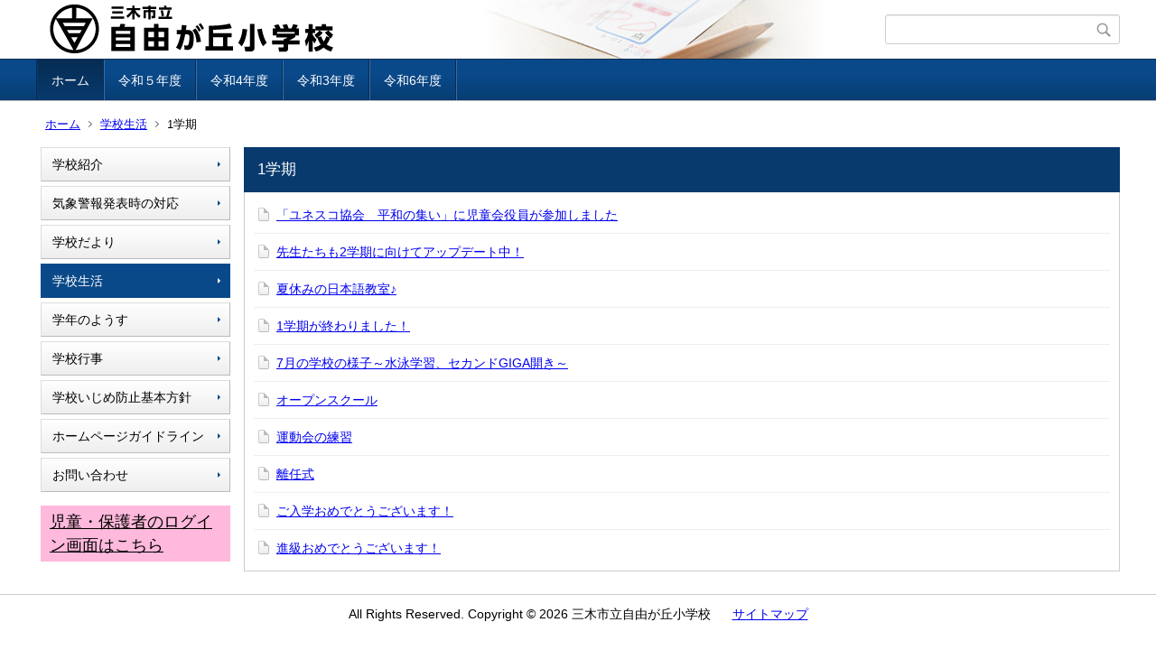

--- FILE ---
content_type: text/html;charset=UTF-8
request_url: https://www.miki.ed.jp/el/jiyu/index.cfm/1,0,62,152,html
body_size: 10363
content:
<!DOCTYPE html>
<html lang="ja">
<head>

<meta http-equiv="x-ua-compatible" content="IE=edge">
<meta http-equiv="Content-Type" content="text/html; charset=UTF-8">
<meta http-equiv="Content-Script-Type" content="text/javascript">
<meta http-equiv="Content-Style-Type" content="text/css">
<meta name="viewport" content="width=device-width">


<!--[if lt IE 9]>
<script type="text/javascript" src="/el/jiyu/designs/designC_blue/html5.js"></script>
<style type="text/css">
article,aside,canvas,details,figcaption,figure,footer,header,hgroup,menu,nav,section,summary {display:block;}
</style>
<![endif]-->

<link id="cssMain" rel="stylesheet" type="text/css" href="/el/jiyu/designs/designC_blue/group.css" media="screen,print,projection,tv">

<link rel="shortcut icon" href="/el/jiyu/designs/designC_blue/favicon.ico">

<script type="text/javascript" src="/el/jiyu/designs/designC_blue/functions.js"></script>

<title>1学期 - 三木市立自由が丘小学校</title>
<meta name="copyright" content="Copyright 2026 三木市立自由が丘小学校">
<meta name="author" content=" 三木市立自由が丘小学校">
<meta name="description" content=" ">
<meta name="keywords" content=" ">


	<meta property="og:site_name" content="三木市立自由が丘小学校">
	<meta property="og:title" content="1学期 - 三木市立自由が丘小学校">
	<meta property="og:description" content=" ">
	
			
			<meta property="og:url" content="https%3A%2F%2Fwww.miki.ed.jp%2Fel%2Fjiyu%2Findex.cfm%2F1%2C0%2C62%2C152%2Chtml">
			<meta property="og:type" content="article">
		
	<meta property="og:image" content="https://www.miki.ed.jp/el/jiyu/images/og_image.png">


<link rel="stylesheet" type="text/css" href="/el/jiyu/images/template/template.css">
<script type="text/javascript" src="/el/jiyu/common/testemail.js"></script>
<link rel="alternate" type="application/rss+xml" title="三木市立自由が丘小学校 更新情報" href="/el/jiyu/rss.xml"> 
</head>
<body id="PageBody">

<div class="headerArea">
<header>
	<a name="page_top"><img src="/el/jiyu/images/shim.gif" width="1" height="1" alt="ページの先頭です" title="ページの先頭です" class="voicenavi"></a>
	
	

	
	<div id="SiteTitle">
		<h1 id="TitleArea"><a href="/el/jiyu/index.cfm/1,html" title="ホーム"><img src="/el/jiyu/designs/designC_blue/images/logo.png" alt="ホーム" id="TitleImage"></a><span class="invisible">三木市立自由が丘小学校</span></h1>
					<form action="/el/jiyu/common/search.cfm" method="post" id="SearchForm">
						<input type="hidden" name="csrfToken0" value="93122A07425254EAB9AE56BD4E76C4A1A5783F17">
						<input type="hidden" name="HomeSearch" value="yes">
						
						
							<input type="search" maxlength="255" name="Criteria" value="" class="searchInputBox" id="searchInputBox">
						
							<input type="image" name="search" src="/el/jiyu/designs/designC_blue/images/search.png" alt="検索" class="searchSubmitImage">
						
					</form>
				
		
		
		
		
	</div>

	
	
			
			<div id="GlobalNavigation">
				
				
				<nav id="globalPrimaryMenu">
					<h2 class="invisible">Group NAV</h2>
					<ul class="globalPrimaryMenu">
					<li class="globalPrimaryMenu" id="grp1"><a href="/el/jiyu/index.cfm/1,html"  class="globalPrimaryMenuSelected" lang="ja">ホーム</a></li> <li class="globalPrimaryMenu" id="grp17"><a href="/el/jiyu/index.cfm/17,html" title="令和５年度" class="globalPrimaryMenu" lang="ja">令和５年度</a></li> <li class="globalPrimaryMenu" id="grp16"><a href="/el/jiyu/index.cfm/16,html" title="令和4年度" class="globalPrimaryMenu" lang="ja">令和4年度</a></li> <li class="globalPrimaryMenu" id="grp15"><a href="/el/jiyu/index.cfm/15,html" title="令和3年度" class="globalPrimaryMenu" lang="ja">令和3年度</a></li> <li class="globalPrimaryMenu" id="grp18"><a href="/el/jiyu/index.cfm/18,html" title="令和6年度" class="globalPrimaryMenu" lang="ja">令和6年度</a></li> 
					</ul>
				</nav>
				
		
			</div>
		
			
			<div id="BreadCrumbList">
				
				<nav class="BreadCrumbList">
					<h2 class="invisible">BreadCrumb</h2>
					
					
					<ul>
		
					<li><a href="/el/jiyu/index.cfm/1,html">ホーム</a></li>
				
						<li><a href="/el/jiyu/index.cfm/1,0,62,html">学校生活</a></li>
					
				<li class="current">1学期</li>
			
					</ul>
				</nav>
			</div>
		
</header>
</div>


<div class="MainWrapper">

	
	
			
			<div id="Left">
				
				
			<div id="LocalNavigation">
		
			
			<nav>
				<h2 class="invisible">ホーム</h2> 
			
		<ul class="localPrimaryMenu">
	
						<li class="localPrimaryMenu" id="cat19">
							
								<a href="/el/jiyu/index.cfm/1,0,19,html"  class="categoryMenu">学校紹介</a>
							
						</li>
					
						<li class="localPrimaryMenu" id="cat20">
							
								<a href="/el/jiyu/index.cfm/1,0,20,html"  class="categoryMenu">気象警報発表時の対応</a>
							
						</li>
					
						<li class="localPrimaryMenu" id="cat24">
							
								<a href="/el/jiyu/index.cfm/1,0,24,html" title="朝晩はめっきり涼しくなり、秋らしくなってきました。10月の学校通信を掲載しますのでご覧ください。" class="categoryMenu">学校だより</a>
							
						</li>
					
						<li class="localPrimaryMenu" id="cat62">
							
								<a href="/el/jiyu/index.cfm/1,0,62,html"  class="categoryMenuSelected">学校生活</a>
							
						</li>
					
						<li class="localPrimaryMenu" id="cat27">
							
								<a href="/el/jiyu/index.cfm/1,0,27,html"  class="categoryMenu">学年のようす</a>
							
						</li>
					
						<li class="localPrimaryMenu" id="cat26">
							
								<a href="/el/jiyu/index.cfm/1,0,26,html"  class="categoryMenu">学校行事</a>
							
						</li>
					
						<li class="localPrimaryMenu" id="cat45">
							
								<a href="/el/jiyu/index.cfm/1,0,45,html"  class="categoryMenu">学校いじめ防止基本方針</a>
							
						</li>
					
						<li class="localPrimaryMenu" id="cat51">
							
								<a href="/el/jiyu/index.cfm/1,0,51,html"  class="categoryMenu">ホームページガイドライン</a>
							
						</li>
					
						<li class="localPrimaryMenu" id="cat52">
							
								<a href="/el/jiyu/index.cfm/1,0,52,html"  class="categoryMenu">お問い合わせ</a>
							
						</li>
					
		</ul>
		
		</nav>
		</div> <div id="DynamicLeft"> <p class="content_p_02"><span style="font-size: 125%;"><a href="/el/jiyu/custom/">児童・保護者のログイン画面はこちら</a></span></p> 
		</div><!-- /DynamicLeft -->
	
				
			</div>
		
	

	
	<div id="Main">
		
		

<!-- subcategory handler 3 -->

		<div class="categoryInfo">
			<h2 class="categoryInfoTitle">
				1学期
			</h2>
			<div class="categoryInfoText">
				
			</div>
		</div>
		
			<dl class="leadContents">
				
					<div class="leadContent">
						<dt class="leadContentTitle">
							
								
								<a href="/el/jiyu/index.cfm/1,4061,62,152,html" class="contentTitleLink">「ユネスコ協会　平和の集い」に児童会役員が参加しました</a>
							
						</dt>
						<dd>
							
						</dd>
					</div>
				
					<div class="leadContent">
						<dt class="leadContentTitle">
							
								
								<a href="/el/jiyu/index.cfm/1,4058,62,152,html" class="contentTitleLink">先生たちも2学期に向けてアップデート中！</a>
							
						</dt>
						<dd>
							
						</dd>
					</div>
				
					<div class="leadContent">
						<dt class="leadContentTitle">
							
								
								<a href="/el/jiyu/index.cfm/1,4057,62,152,html" class="contentTitleLink">夏休みの日本語教室♪</a>
							
						</dt>
						<dd>
							
						</dd>
					</div>
				
					<div class="leadContent">
						<dt class="leadContentTitle">
							
								
								<a href="/el/jiyu/index.cfm/1,4056,62,152,html" class="contentTitleLink">1学期が終わりました！</a>
							
						</dt>
						<dd>
							
						</dd>
					</div>
				
					<div class="leadContent">
						<dt class="leadContentTitle">
							
								
								<a href="/el/jiyu/index.cfm/1,4050,62,152,html" class="contentTitleLink">7月の学校の様子～水泳学習、セカンドGIGA開き～</a>
							
						</dt>
						<dd>
							
						</dd>
					</div>
				
					<div class="leadContent">
						<dt class="leadContentTitle">
							
								
								<a href="/el/jiyu/index.cfm/1,4042,62,152,html" class="contentTitleLink">オープンスクール</a>
							
						</dt>
						<dd>
							
						</dd>
					</div>
				
					<div class="leadContent">
						<dt class="leadContentTitle">
							
								
								<a href="/el/jiyu/index.cfm/1,4021,62,152,html" class="contentTitleLink">運動会の練習</a>
							
						</dt>
						<dd>
							
						</dd>
					</div>
				
					<div class="leadContent">
						<dt class="leadContentTitle">
							
								
								<a href="/el/jiyu/index.cfm/1,4009,62,152,html" class="contentTitleLink">離任式</a>
							
						</dt>
						<dd>
							
						</dd>
					</div>
				
					<div class="leadContent">
						<dt class="leadContentTitle">
							
								
								<a href="/el/jiyu/index.cfm/1,4002,62,152,html" class="contentTitleLink">ご入学おめでとうございます！</a>
							
						</dt>
						<dd>
							
						</dd>
					</div>
				
					<div class="leadContent">
						<dt class="leadContentTitle">
							
								
								<a href="/el/jiyu/index.cfm/1,3993,62,152,html" class="contentTitleLink">進級おめでとうございます！</a>
							
						</dt>
						<dd>
							
						</dd>
					</div>
				
			</dl>
			
<!-- AssetNow ::: End page content -->




</div><!-- /id="Main"> -->




</div>




	<div class="footerArea">
		<footer>
			
		<nav id="SiteNavigation">
			<h2 class="invisible">Site Navigation</h2>
			<ul class="footer">
				
					<li>
						All Rights Reserved.&nbsp;Copyright&nbsp;&copy;&nbsp;2026&nbsp;三木市立自由が丘小学校
					</li>
				
					<li>
						
							<a href="/el/jiyu/index.cfm?sitemap=1,0,62,152,html">サイトマップ</a>
						
					</li>
				
			</ul>
		</nav>
		
		</footer>
	</div>

	
	<script>
		var el = document.getElementById("PageBody");
		el.addEventListener("contextmenu", function (event){event.preventDefault();return false;}, false);
	</script>


</body>
</html>